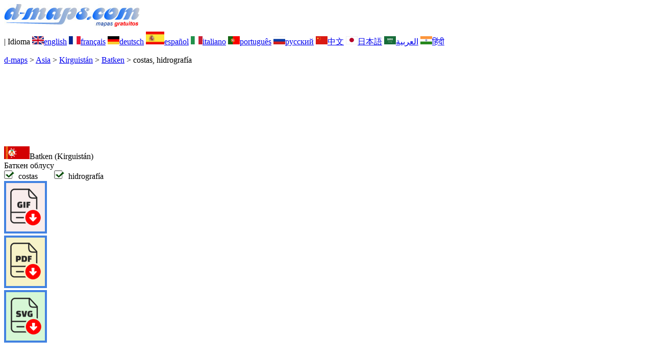

--- FILE ---
content_type: text/html; charset=UTF-8
request_url: https://d-maps.com/carte.php?num_car=292924&lang=es
body_size: 2197
content:
<!DOCTYPE html><html lang="es"><head><meta charset="UTF-8"><meta name=viewport content="width=device-width, initial-scale=1"><link rel="shortcut icon" href="o/favicon.ico" type="image/x-icon" /><link href="o/dm34_com.css" rel="stylesheet" TYPE="text/css"><link rel="canonical" href="https://www.d-maps.com/carte.php?num_car=292924&lang=es" /><link rel="alternate" hreflang="en" href="https://www.d-maps.com/carte.php?num_car=292924&lang=en"><link rel="alternate" hreflang="fr" href="https://www.d-maps.com/carte.php?num_car=292924&lang=fr"><link rel="alternate" hreflang="de" href="https://www.d-maps.com/carte.php?num_car=292924&lang=de"><link rel="alternate" hreflang="it" href="https://www.d-maps.com/carte.php?num_car=292924&lang=it"><link rel="alternate" hreflang="pt" href="https://www.d-maps.com/carte.php?num_car=292924&lang=pt"><link rel="alternate" hreflang="ru" href="https://www.d-maps.com/carte.php?num_car=292924&lang=ru"><link rel="alternate" hreflang="zh" href="https://www.d-maps.com/carte.php?num_car=292924&lang=zh"><link rel="alternate" hreflang="ja" href="https://www.d-maps.com/carte.php?num_car=292924&lang=ja"><link rel="alternate" hreflang="ar" href="https://www.d-maps.com/carte.php?num_car=292924&lang=ar"><link rel="alternate" hreflang="hi" href="https://www.d-maps.com/carte.php?num_car=292924&lang=hi"><script async src="https://pagead2.googlesyndication.com/pagead/js/adsbygoogle.js?client=ca-pub-9222857090923782"
     crossorigin="anonymous"></script><script async src="https://fundingchoicesmessages.google.com/i/pub-9222857090923782?ers=1" nonce="5_3lYD3slW_1uUPUnNXHkw"></script><script nonce="5_3lYD3slW_1uUPUnNXHkw">(function() {function signalGooglefcPresent() {if (!window.frames['googlefcPresent']) {if (document.body) {const iframe = document.createElement('iframe'); iframe.style = 'width: 0; height: 0; border: none; z-index: -1000; left: -1000px; top: -1000px;'; iframe.style.display = 'none'; iframe.name = 'googlefcPresent'; document.body.appendChild(iframe);} else {setTimeout(signalGooglefcPresent, 0);}}}signalGooglefcPresent();})();</script><meta name="description" content="Batken d-maps.com: mapa gratuito, mapa de contorno gratuito, mapa en blanco gratuito, mapa base de alta definición gratuito. Archivos GIF, PDF, CDR, SVG y WMF, costas, hidrografía">
		<meta name="keywords" content="Batken, mapas, cartografía, geografía, geográfico, fondos, gratis, bitmap, vector, GIF, PDF, CDR, SVG, WMF">
	 	<title>Batken, d-maps.com: mapa gratuito, mapa mudo gratuito, mapa en blanco gratuito, plantilla de mapa, costas, hidrografía</title></head><body><div class="premier_bandeau"><div class="logo_pc"><a href=https://www.d-maps.com/index.php?lang=es><img src="images/logo_es.jpg" alt="logo" ></a></div><div class="drapeaux_pc">| Idioma <a href=https://www.d-maps.com/carte.php?num_car=292924&lang=en class="drapeau" ><img src="images/en.gif" alt="" height = 16 width = 23><span>english</span></a> <a href=https://www.d-maps.com/carte.php?num_car=292924&lang=fr class="drapeau" ><img src="images/fr.gif" alt="" height = 16 width = 23><span>français</span></a> <a href=https://www.d-maps.com/carte.php?num_car=292924&lang=de class="drapeau" ><img src="images/de.gif" alt="" height = 16 width = 23><span>deutsch</span></a> <a href=https://www.d-maps.com/carte.php?num_car=292924&lang=es class="drapeau" ><img src="images/es.gif" alt="" height = 25 width = 36><span>español</span></a> <a href=https://www.d-maps.com/carte.php?num_car=292924&lang=it class="drapeau" ><img src="images/it.gif" alt="" height = 16 width = 23><span>italiano</span></a> <a href=https://www.d-maps.com/carte.php?num_car=292924&lang=pt class="drapeau" ><img src="images/pt.gif" alt="" height = 16 width = 23><span>português</span></a> <a href=https://www.d-maps.com/carte.php?num_car=292924&lang=ru class="drapeau" ><img src="images/ru.gif" alt="" height = 16 width = 23><span>русский</span></a> <a href=https://www.d-maps.com/carte.php?num_car=292924&lang=zh class="drapeau" ><img src="images/zh.gif" alt="" height = 16 width = 23><span>中文</span></a> <a href=https://www.d-maps.com/carte.php?num_car=292924&lang=ja class="drapeau" ><img src="images/ja.gif" alt="" height = 16 width = 23><span>日本語</span></a> <a href=https://www.d-maps.com/carte.php?num_car=292924&lang=ar class="drapeau" ><img src="images/ar.gif" alt="" height = 16 width = 23><span>العربية</span></a> <a href=https://www.d-maps.com/carte.php?num_car=292924&lang=hi class="drapeau" ><img src="images/hi.gif" alt="" height = 16 width = 23><span>हिंदी</span></a></div></div><p class="titre_general"><a href=https://www.d-maps.com/index.php?lang=es class="ariane"> d-maps</a> > <a href=https://www.d-maps.com/continent.php?num_con=3&lang=es class="ariane">Asia</a> > <a href=https://www.d-maps.com/continent.php?num_con=121&lang=es class="ariane">Kirguistán</a> > <a href=https://www.d-maps.com/pays.php?num_pay=5427&lang=es class="ariane">Batken</a> > <span class="jaune">costas, hidrografía</span></p><div class="carte_bottom"><script async src="https://pagead2.googlesyndication.com/pagead/js/adsbygoogle.js?client=ca-pub-9222857090923782"
     crossorigin="anonymous"></script><ins class="adsbygoogle"
     style="display:inline-block;width:1200px;height:140px"
     data-ad-client="ca-pub-9222857090923782"
     data-ad-slot="5198804423"></ins>
<script>
     (adsbygoogle = window.adsbygoogle || []).push({});
</script></div><div class="carte_titre_pc">	<img src=m/asia/kyrgyzstan/batken/zz_drapeau.gif class="carte_drapeau" >Batken (Kirguistán)<div class="carte_locale">Баткен облусу</div><div class="carte_attributs"><img src="images/coche.png" alt="" class="pays_coche">&nbsp;&nbsp;costas&nbsp;&nbsp;&nbsp;&nbsp;&nbsp;&nbsp;&nbsp;&nbsp;<img src="images/coche.png" alt="" class="pays_coche">&nbsp;&nbsp;hidrografía</div></div><div class="carte_liens_pub_pc"><div class="carte_liens"><div class="carte_images_fichier"><div><a href="https://www.d-maps.com/m/asia/kyrgyzstan/batken/batken01.gif" title="GIF file"><img src="images/gif_new.gif" class="carte_liens_fichiers"></a></div><div><a href="https://www.d-maps.com/m/asia/kyrgyzstan/batken/batken01.pdf" title="PDF file"><img src="images/pdf_new.gif" class="carte_liens_fichiers"></a></div><div><a href="https://d-maps.eu/m/asia/kyrgyzstan/batken/batken01.svg" title="SVG file"><img src="images/svg_new.gif" class="carte_liens_fichiers"></a></div></div></div><div class="carte_pub_top"><ins class="adsbygoogle"
     style="display:inline-block;width:890px;height:100px"
     data-ad-client="ca-pub-9222857090923782"
     data-ad-slot="7497163916"></ins>
<script>
     (adsbygoogle = window.adsbygoogle || []).push({});
</script></div></div><div class="carte_centrale"><div class="carte_centrale_pub"><ins class="adsbygoogle"
     style="display:inline-block;width:160px;height:600px"
     data-ad-client="ca-pub-9222857090923782"
     data-ad-slot="5025820828"></ins>
<script>
     (adsbygoogle = window.adsbygoogle || []).push({});
</script></div><div class="carte_centrale_pub"><a title="Batken : d-maps.com: mapa gratuito, mapa mudo gratuito, mapa en blanco gratuito, plantilla de mapa : costas, hidrografía"><img src="m/asia/kyrgyzstan/batken/batken01.gif" alt="Batken : d-maps.com: mapa gratuito, mapa mudo gratuito, mapa en blanco gratuito, plantilla de mapa : costas, hidrografía" width=1040></a></div></div><div class="carte_cadre_miniature"><div><a href=https://www.d-maps.com/pays.php?num_pay=5427&lang=es><img src=m/asia/kyrgyzstan/batken/batken01s.gif width=118> </a></div><div><a href=https://www.d-maps.com/pays.php?num_pay=5427&lang=es><img src=m/asia/kyrgyzstan/batken/batken06s.gif width=118> </a></div><div><a href=https://www.d-maps.com/pays.php?num_pay=5427&lang=es><img src=m/asia/kyrgyzstan/batken/batken11s.gif width=118> </a></div><div><a href=https://www.d-maps.com/pays.php?num_pay=5427&lang=es><img src=m/asia/kyrgyzstan/batken/batken16s.gif width=118> </a></div><div><a href=https://www.d-maps.com/pays.php?num_pay=5427&lang=es><img src=m/asia/kyrgyzstan/batken/batken21s.gif width=118> </a></div><div><a href=https://www.d-maps.com/pays.php?num_pay=5427&lang=es><img src=m/asia/kyrgyzstan/batken/batken26s.gif width=118> </a></div><div><a href=https://www.d-maps.com/pays.php?num_pay=5427&lang=es><img src=m/asia/kyrgyzstan/batken/batken31s.gif width=118> </a></div><div><a href=https://www.d-maps.com/pays.php?num_pay=5427&lang=es><img src=m/asia/kyrgyzstan/batken/batken36s.gif width=118> </a></div><div><a href=https://www.d-maps.com/pays.php?num_pay=5427&lang=es><img src=m/asia/kyrgyzstan/batken/batken41s.gif width=118> </a></div></div><div class="carte_bottom"><script async src="https://pagead2.googlesyndication.com/pagead/js/adsbygoogle.js?client=ca-pub-9222857090923782"
     crossorigin="anonymous"></script><ins class="adsbygoogle"
     style="display:inline-block;width:1200px;height:140px"
     data-ad-client="ca-pub-9222857090923782"
     data-ad-slot="5198804423"></ins>
<script>
     (adsbygoogle = window.adsbygoogle || []).push({});
</script></div><div class="carte_complementaire"><strong><font color="#964150">Batken : principales ciudades</font></strong><br><br>Batken - Isfana - Kadamjay - Kek-Tash - Khaidarkan - Korgon-Tash - Ravat - Suluktu  </div><p class="bandeau_bottom">| <a href="https://www.d-maps.com/infos.php?lang=es" class="bandeau_bottom_liens_pc">Información </a>| <a href="https://www.d-maps.com/conditions.php?lang=es" class="bandeau_bottom_liens_pc">Condiciones del uso </a>| <a href="https://www.d-maps.com/guest.php?lang=es" class="bandeau_bottom_liens_pc">Libro de visitas </a>| <a href="https://www.d-maps.com/confidentialite.php?lang=es" class="bandeau_bottom_liens_pc">Política de privacidad </a><img src="images/58KU297-2.gif" alt=" CopyrightFrance.com " class="protected" width=236 height=19></a></p><div class="copyright_pc">&copy; 2007-2026&nbsp;https://www.d-maps.com</div>	</body></html>

--- FILE ---
content_type: text/html; charset=utf-8
request_url: https://www.google.com/recaptcha/api2/aframe
body_size: 250
content:
<!DOCTYPE HTML><html><head><meta http-equiv="content-type" content="text/html; charset=UTF-8"></head><body><script nonce="W5lZUfoykZPZQo98BZ6cKA">/** Anti-fraud and anti-abuse applications only. See google.com/recaptcha */ try{var clients={'sodar':'https://pagead2.googlesyndication.com/pagead/sodar?'};window.addEventListener("message",function(a){try{if(a.source===window.parent){var b=JSON.parse(a.data);var c=clients[b['id']];if(c){var d=document.createElement('img');d.src=c+b['params']+'&rc='+(localStorage.getItem("rc::a")?sessionStorage.getItem("rc::b"):"");window.document.body.appendChild(d);sessionStorage.setItem("rc::e",parseInt(sessionStorage.getItem("rc::e")||0)+1);localStorage.setItem("rc::h",'1769811088191');}}}catch(b){}});window.parent.postMessage("_grecaptcha_ready", "*");}catch(b){}</script></body></html>

--- FILE ---
content_type: application/javascript; charset=utf-8
request_url: https://fundingchoicesmessages.google.com/f/AGSKWxUVPFaxosyLbbJbQBPpJE3RhpKbjUMH6OHNkHM8DN_kXeVVoYANnK4WndAximrw2WT7uWu6ma0ssngyUQ5GFAL-op-FRfxgSjYsHRArSFglB4HayAMi9sth1dvVQfyy_W1tbDfu7r8tDJPYooVeQGCiXtQHBNiCFQLpw7-9eBawR7zZjOrKGwpouT_g/__200x600__620x203_-ad-live./ad-server./adstracking.
body_size: -1286
content:
window['ee4e8976-ff1e-4769-ac31-04633f9709bc'] = true;